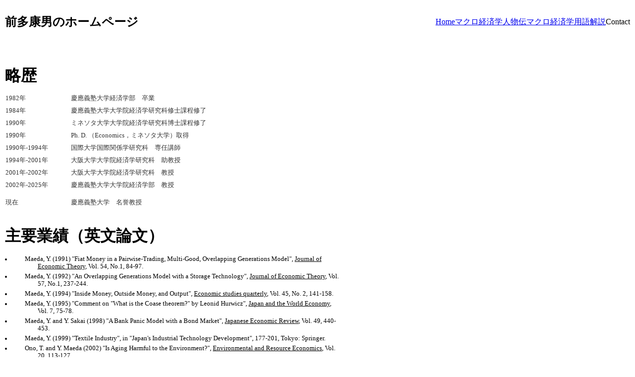

--- FILE ---
content_type: text/html
request_url: http://web.econ.keio.ac.jp/staff/maeda/
body_size: 15453
content:
<!DOCTYPE html>
<html lang="ja">
  <head>
    <meta charset="UTF-8" />
    <meta name="viewport" content="width=device-width, initial-scale=1.0" />
    <title>前多康男のホームページ</title>
    <link rel="stylesheet" href="css/style.css" />
  </head>
  <body>
    <div id="nav-placeholder"></div>

    <script>
      fetch('nav.html')
        .then((response) => response.text())
        .then((data) => {
          document.getElementById('nav-placeholder').innerHTML = data;
        });
    </script>
    <!-- <nav>
      <h1>前多康男のホームページ</h1>
      <ul class="menu">
        <li><a href="index.html">Home</a></li>
        <li>業績</li>
        <li><a href="economics.html">経済学講座</a></li>
        <li>Contact</li>
      </ul>
    </nav> -->
    <main>
      <div class="history">
        <h1>略歴</h1>
        <table>
          <tbody>
            <tr>
              <td><div class="year">1982年</div></td>
              <td>慶應義塾大学経済学部　卒業</td>
            </tr>
            <tr>
              <td><div class="year">1984年</div></td>
              <td>慶應義塾大学大学院経済学研究科修士課程修了</td>
            </tr>
            <tr>
              <td><div class="year">1990年</div></td>
              <td>ミネソタ大学大学院経済学研究科博士課程修了</td>
            </tr>
            <tr>
              <td><div class="year">1990年</div></td>
              <td>Ph. D. （Economics，ミネソタ大学）取得</td>
            </tr>
            <tr>
              <td><div class="year">1990年-1994年</div></td>
              <td>国際大学国際関係学研究科　専任講師</td>
            </tr>
            <tr>
              <td><div class="year">1994年-2001年</div></td>
              <td>大阪大学大学院経済学研究科　助教授</td>
            </tr>
            <tr>
              <td><div class="year">2001年-2002年</div></td>
              <td>大阪大学大学院経済学研究科　教授</td>
            </tr>
            <tr>
              <td><div class="year">2002年-2025年</div></td>
              <td>慶應義塾大学大学院経済学部　教授</td>
            </tr>
            <!-- 行間スペースをここに確保する -->
              <tr class="space-row">
                <td colspan="2"></td>
              </tr>
            <tr　class="row-space">
              <td><div class="year">現在</div></td>
              <td>慶應義塾大学　名誉教授</td>
            </tr>
          
          </tbody>
        </table>
      </div>

      <div class="mainAchievement">
        <h1>主要業績（英文論文）</h1>
        <ul>
          <li>
            Maeda, Y. (1991) "Fiat Money in a Pairwise-Trading, Multi-Good,
            Overlapping Generations Model",
            <span class="underline">Journal of Economic Theory</span>, Vol. 54,
            No.1, 84-97.
          </li>
          <li>
            Maeda, Y. (1992) "An Overlapping Generations Model with a Storage
            Technology",
            <span class="underline">Journal of Economic Theory</span>, Vol. 57,
            No.1, 237-244.
          </li>
          <li>
            Maeda, Y. (1994) "Inside Money, Outside Money, and Output",
            <span class="underline">Economic studies quarterly</span>, Vol. 45,
            No. 2, 141-158.
          </li>
          <li>
            Maeda, Y. (1995) "Comment on "What is the Coase theorem?" by Leonid
            Hurwicz",
            <span class="underline">Japan and the World Economy</span>, Vol. 7,
            75-78.
          </li>
          <li>
            Maeda, Y. and Y. Sakai (1998) "A Bank Panic Model with a Bond
            Market", <span class="underline">Japanese Economic Review</span>,
            Vol. 49, 440-453.
          </li>
          <li>
            Maeda, Y. (1999) "Textile Industry", in "Japan's Industrial
            Technology Development", 177-201, Tokyo: Springer.
          </li>
          <li>
            Ono, T. and Y. Maeda (2002) "Is Aging Harmful to the Environment?",
            <span class="underline">Environmental and Resource Economics</span>,
            Vol. 20, 113-127.
          </li>
          <li>
            Ono, T. and Y. Maeda (2002) "Pareto Improving Environmental Policies
            in an Overlapping Generations Model",
            <span class="underline">Japanese Economic Review</span>, Vol. 53,
            211–225.
          </li>
          <li>
            Y. Maeda and A. Momota (2002) "Health Status Risks And The
            Efficiency Of Social Security Systems",
            <span class="underline">Japanese Economic Review</span>, Vol. 53,
            350-367.
          </li>
          <li>
            Ono, T. and Y. Maeda (2002) "On the Index of Environmental
            Awareness",
            <span class="underline"
              >Environmental Economics and Policy Studie</span
            >s, Vol. 5, 167–178.
          </li>
          <li>
            Maeda, Y. and A. Momota (2002) "Bank Bailout, Moral Hazard, and
            Allocative Efficiency",
            <span class="underline">Osaka Economic Papers</span>, Vol. 52,
            23-38.
          </li>

          <li>
            Momota, A. and Y. Maeda (2004) "The Effect of Solvency Regulation to
            a Bank", <span class="underline">Japan and the World Economy</span>,
            Vol. 16, 163–191.
          </li>
          <li>
            Maeda, Y. and Y. Sakai (2004) "Simple Framework for Analyzing
            Monetary System",
            <span class="underline">Keio Economic Studies</span>, Vol. 41,
            27−36.
          </li>
          <li>
            Maeda, Y. and Y. Sakai (2008) "Microeconomic Foundation of LLR from
            the Viewpoint of Payment",
            <span class="underline">Japanese Economic Review</span>, Vol. 59,
            178-193.
          </li>
          <li>
            Ono, T. and Y. Maeda (2012) "Long-run Neutralized Effects of
            International Transfers on the Environment",
            <span class="underline">Keio Economic Studies</span>, Vol. 48, 1-20.
          </li>
        </ul>

        <h1>主要業績（邦文論文）</h1>
        <ul>
          <li>
            前多康男・桃田朗 (2002) 「年金，早期退職，貯蓄」，<span
              class="underline"
              >季刊社会保障研究</span
            >，37巻4号，360-370．
          </li>
          <li>
            前多康男・内田浩史 (2002) 「銀行規制の理論分析」，<span
              class="underline"
              >大阪大学経済学</span
            >，52巻1号，1-23．
          </li>

          <li>
            前多康男・永田貴洋 (2006) 「金融コングロマリットと範囲の経済
            —理論と実証—」，<span class="underline">三田学会雑誌</span
            >，98巻4号，137-153．
          </li>
          <li>
            前多康男 (2007) 「我が国の金融システムと市場型間接金融
            —銀行の債権譲渡に関する一考察—」，<span class="underline"
              >三田学会雑誌</span
            >，99巻4号，221-238．
          </li>
          <li>
            前多康男・小野哲生 (2008)
            「環境汚染に対する貸し手責任：理論的分析」，<span class="underline"
              >金融研究</span
            >，27巻2号，111-117．
          </li>
          <li>
            前多康男 (2018) 「決済ネットワークに関する考察
            ―セルオートマトンによる分析―」，<span class="underline"
              >三田学会雑誌</span
            >，111巻1号，81-87．
          </li>
          <li>
            前多康男 (2019) 「MMT再考」，<span class="underline"
              >三田学会雑誌</span
            >，112巻3号，347-355．
          </li>
          <li>
            前多康男 (2021) 「決済の理論モデル」，<span class="underline"
              >三田学会雑誌</span
            >，114巻1号，101-111．
          </li>
          <li>
            前多康男 (2021) 「ポートフォリオ管理とインセンティブ：展望」，<span
              class="underline"
              >信託研究奨励金論集</span
            >，第42号，362-375．
          </li>
          <li>
            前多康男 (2022)
            「テキストマイニングによる繊維産業の企業経営分析」，<span
              class="underline"
              >三田学会雑誌</span
            >，115巻2号，171-210．
          </li>
          <li>
            前多康男 (2022) 「貨幣と債券についての理論的考察」，<span
              class="underline"
              >三田学会雑誌</span
            >，115巻1号，97-106．
          </li>
          <li>
            前多康男 (2023)
            「ニュートラルネットワークを用いたテキストデータによる株価予測の試み」，<span
              class="underline"
              >三田学会雑誌</span
            >，115巻4号，403-411．
          </li>
          <li>
            前多康男 (2023) 「世代重複モデルと分散市場」，<span
              class="underline"
              >三田学会雑誌</span
            >，116巻1号，87-95．
          </li>
          <li>
            前多康男 (2024) 「情報と資産価格 〜株価の予測と人工知能」，<span
              class="underline"
              >三田学会雑誌</span
            >，117巻1号，1-23．
          </li>
        </ul>

        <h1>主要業績（所収論文）</h1>
        <ul>
          <li>
            前多康男 (1993)
            「交換媒体としての貨幣」（浜田文雅編「日本経済分析のフロンティア」，有斐閣）所収，207-225．
          </li>
          <li>
            前多康男 (1993)
            「資源の最適配分」（浜田文雅編「ミクロ経済学の基礎」，有斐閣）所収，145−163．
          </li>

          <li>
            酒井良清・前多康男 (1996)
            「貨幣とは何か」（吉野直行・高月昭年編「入門・金融」,
            有斐閣）所収，255−280．
          </li>
          <li>
            酒井良清・前多康男 (1999)
            「貨幣とは何か」（吉野直行・高月昭年編「入門・金融」（改訂版）,
            有斐閣）所収，255−280．
          </li>
          <li>
            前多康男 (2000)
            「狭義銀行制度の効率性について」（小佐野広・本多佑三編「現代の金融と政策」，日本評論社）所収，247−271
          </li>
          <li>
            前多康男 (2006)
            「複線型金融システムに向けての市場型間接金融の活用」（池尾和人編「市場型間接金融の経済分析」，評論社）所収，241−267．
          </li>
          <li>
            前多康男 (2006) 「企業と銀行」，「デリバティブ
            —新しい金融手法の発達」（吉野直行編「社会と銀行」，放送大学教育振興会）所収，106-117，179-192．
          </li>
        </ul>

        <h1>主要業績（書籍）</h1>
        <ul>
          <li>
            岩本康志・斎藤誠・前多康男・渡辺努 (2001)
            「金融機能と規制の経済学」，東洋経済．
          </li>
          <li>酒井良清・前多康男 (2003) 「新しい金融理論」，有斐閣．</li>
          <li>
            酒井良清・前多康男 (2004) 「金融システムの経済学」，東洋経済．
          </li>
          <li>
            池尾和人・大橋和彦・遠藤幸彦・前多康男・渡辺努 (2004)
            「入門　金融論」，ダイヤモンド社．
          </li>
          <li>
            前多康男・鹿野嘉昭・酒井良清 (2006) 「金融論をつかむ」，有斐閣．
          </li>
          <li>酒井良清・前多康男 (2011) 「金融論」，培風館．</li>
          <li>
            塩沢修平・前多康男・須田伸一・白井義昌
            (2018)「経済原論」，慶應義塾大学出版会．
          </li>
        </ul>

        <h1>委員等</h1>
        <table>
          <tbody>
            <tr>
              <td><div class="year">2002年ー2004年</div></td>
              <td>金融庁金融研修センター「金融コングロマリット研究会」座長</td>
            </tr>
            <tr>
              <td><div class="year">2004年ー2005年</div></td>
              <td>
                財務省財務総合政策研究所「資金循環における市場型間接金融の役割に関する研究会」委員
              </td>
            </tr>
            <tr>
              <td><div class="year">2004年ー2006年</div></td>
              <td>日本銀行金融研究所　国内客員研究員</td>
            </tr>
            <tr>
              <td><div class="year">2005年ー2008年</div></td>
              <td>不動産鑑定士試験第２次試験委員</td>
            </tr>
            <tr>
              <td><div class="year">2005年ー2006年</div></td>
              <td>
                産業構造審議会　産業金融部会「次世代の企業財務と産業金融機能のあり方に関する検討小委員会」委員（産業構造審議会臨時委員）
              </td>
            </tr>
            <tr>
              <td><div class="year">2005年ー2007年</div></td>
              <td>日本銀行信用機構局「金融システム懇談会」委員</td>
            </tr>
            <tr>
              <td><div class="year">2005年</div></td>
              <td>アジア研究所業績評価委員会専門委員</td>
            </tr>
            <tr>
              <td><div class="year">2005年ー2006年</div></td>
              <td>全国銀行協会「金融調査研究会」委員</td>
            </tr>
            <tr>
              <td><div class="year">2005年ー2006年</div></td>
              <td>経済産業省　ABL研究会委員</td>
            </tr>
            <tr>
              <td><div class="year">2008年ー2010年</div></td>
              <td>会計士試験委員</td>
            </tr>
            <tr>
              <td><div class="year">2010年ー現在</div></td>
              <td>信託協会　信託経済研究会委員</td>
            </tr>
            <tr>
              <td><div class="year">2011年ー2015年</div></td>
              <td>政策評価・独立行政法人評価委員会臨時委員</td>
            </tr>
            <tr>
              <td><div class="year">2012年ー2015年</div></td>
              <td>金融庁「役職別研修」金融論講師</td>
            </tr>
            <tr>
              <td><div class="year">2015年ー2016年</div></td>
              <td>全国銀行協会金融調査研究会委員</td>
            </tr>
            <tr>
              <td><div class="year">2016年ー2018年</div></td>
              <td>会計士試験委員</td>
            </tr>
          </tbody>
        </table>
      </div>
    </main>
  </body>
</html>


--- FILE ---
content_type: text/html
request_url: http://web.econ.keio.ac.jp/staff/maeda/nav.html
body_size: 297
content:
<nav>
  <h1>前多康男のホームページ</h1>
  <ul class="menu">
    <li><a href="index.html">Home</a></li>
    <li><a href="econ-persons.html">マクロ経済学人物伝</a></li>
    <li><a href="econ-terms.html">マクロ経済学用語解説</a></li>
    <li>Contact</li>
  </ul>
</nav>


--- FILE ---
content_type: text/css
request_url: http://web.econ.keio.ac.jp/staff/maeda/css/style.css
body_size: 1326
content:
@import url('sanitize.css');

.menu {
  display: flex;
  gap: 10px;
}

nav {
  display: flex;
  align-items: center;
  justify-content: space-between;
  padding: 10px;
}

nav h1 {
  font-size: 1.5em;
  font-weight: bold;
}

/* li {
  border: 1px solid #ccc;
} */

main {
  width: 700px;
  padding: 10px;
}

main h1 {
  margin: 30px 0 10px 0;
}

main table {
  font-size: 0.8em;
  color: #333;
}

main .year {
  margin: 0 10px 0 0;
  min-width: 120px;
  line-height: 1.8;
}

main li {
  font-size: 0.8em;
  padding-left: 2em; /* 全体を右にずらす */
  text-indent: -2em; /* 1行目だけ左に戻す（ぶら下げ） */
  margin-bottom: 5px;
  line-height: 1.2; /* 行間をフォントの大きさの1.2場合の高さに　*/
}

.underline {
  text-decoration: underline;
}

.space-row td {
  height: 10px; /* スペースの高さを調整 */
  border: none; /* 枠線が不要なら消す */
  padding: 0;
}

/* 記事の部分　*/

.econ-title {
  font-size: 1.3em;
  font-weight: bold;
  padding: 15px;
}
.passage {
  width: 800px;
  border: 1px solid #888;
  padding: 15px;
  margin: 0 0 15px 10px;
}

.passage img {
  float: left;
  width: 300px;
  margin: 0 15px 15px 0;
}

.passage img.right {
  float: right;
}

.passage p {
  line-height: 1.3;
  text-indent: 1em;
}

.passage-title {
  font-size: 1.5em;
}
